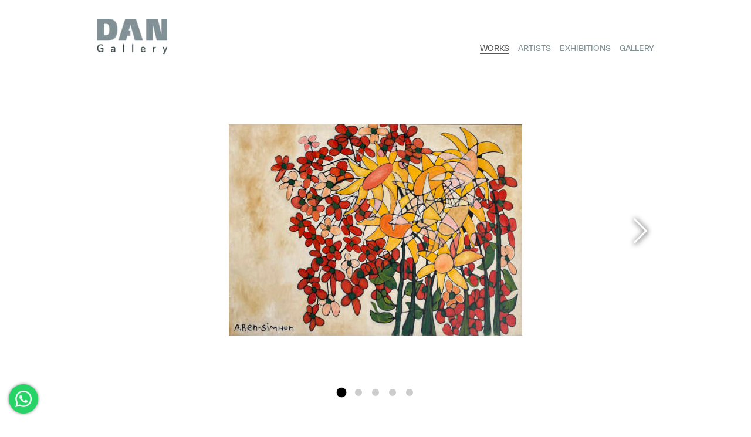

--- FILE ---
content_type: text/html; charset=UTF-8
request_url: https://www.dangallery.co.il/artists/avi-ben-simhon/flowers-2000/
body_size: 36507
content:
<!DOCTYPE html>
<html>
<head>
    <!-- Google Tag Manager -->
    <script>(function(w,d,s,l,i){w[l]=w[l]||[];w[l].push({'gtm.start':
    new Date().getTime(),event:'gtm.js'});var f=d.getElementsByTagName(s)[0],
    j=d.createElement(s),dl=l!='dataLayer'?'&l='+l:'';j.async=true;j.src=
    'https://www.googletagmanager.com/gtm.js?id='+i+dl;f.parentNode.insertBefore(j,f);
    })(window,document,'script','dataLayer','GTM-WCR5826');</script>
    <!-- End Google Tag Manager -->

    <meta name="p:domain_verify" content="2bb8f39aa9d60b7b44dc69b7a49947e5"/>


    <meta charset="UTF-8">

                        <meta property="og:type" content="website">
                    <meta property="og:url" content="https://www.dangallery.co.il/artists/avi-ben-simhon/flowers-2000/">
                    <meta property="og:title" content="Flowers, 2000 by Avi Ben-simhon | Dan Gallery">
                    <meta property="og:description" content="Flowers, Painting (oil on canvas), is a 2000 piece by the artist Avi Ben-simhon.">
                    <meta property="og:image" content="https://res.cloudinary.com/dan-gallery/image/upload/c_fill,w_1200/v1/s3/works/115X160.jpg">
                    <meta property="og:locale" content="he_IL">
                    <meta property="fb:app_id" content="2618800861704935">
            
    <meta name="viewport" content="width=device-width,initial-scale=1">
    
    <title>Flowers, 2000 by Avi Ben-simhon | Dan Gallery</title>
            <meta 
            name="description" 
            content="Flowers, Painting (oil on canvas), is a 2000 piece by the artist Avi Ben-simhon. Contact us for price and similar works.">
    
            <link 
            rel="canonical" 
            href="https://www.dangallery.co.il/artists/avi-ben-simhon/flowers-2000/" />
            

    <script
        defer
        src="https://code.jquery.com/jquery-3.3.1.min.js"
        integrity="sha256-FgpCb/KJQlLNfOu91ta32o/NMZxltwRo8QtmkMRdAu8="
        crossorigin="anonymous"></script>

    <script
        defer
        type="text/javascript"
        src="/js/main.min.js?v=j913e"></script>

        

                        <script
                                                type="text/javascript"
                src="https://unpkg.com/swiper@7.4.1/swiper-bundle.min.js"></script>
            
                        
    <link rel="apple-touch-icon" sizes="120x120" href="https://res.cloudinary.com/dan-gallery/image/upload/f_auto,h_120,w_120/v1/s3/logo-square-padded.png"><link rel="apple-touch-icon" sizes="152x152" href="https://res.cloudinary.com/dan-gallery/image/upload/f_auto,h_152,w_152/v1/s3/logo-square-padded.png"><link rel="apple-touch-icon" sizes="167x167" href="https://res.cloudinary.com/dan-gallery/image/upload/f_auto,h_167,w_167/v1/s3/logo-square-padded.png"><link rel="apple-touch-icon" sizes="180x180" href="https://res.cloudinary.com/dan-gallery/image/upload/f_auto,h_180,w_180/v1/s3/logo-square-padded.png"><link rel="apple-touch-icon" sizes="1024x1024" href="https://res.cloudinary.com/dan-gallery/image/upload/f_auto,h_1024,w_1024/v1/s3/logo-square-padded.png">
    <link 
        rel="stylesheet" 
        type="text/css" 
        href="/css/main.min.css?v=qx54k"
        />


                        <link 
                rel="stylesheet" 
                type="text/css" 
                href="https://unpkg.com/swiper@7/swiper-bundle.min.css"
                />
            


    <link rel="stylesheet" href="https://use.typekit.net/yhg2fbq.css">

    
            <!-- Global site tag (gtag.js) - Google Analytics -->
        <script async src="https://www.googletagmanager.com/gtag/js?id=UA-54287201-1"></script>
        <script>
        window.dataLayer = window.dataLayer || [];
        function gtag(){dataLayer.push(arguments);}
        gtag('js', new Date());

        gtag('config', 'UA-54287201-1');
        </script>





        <script>
        !function(f,b,e,v,n,t,s)
        {if(f.fbq)return;n=f.fbq=function(){n.callMethod?
        n.callMethod.apply(n,arguments):n.queue.push(arguments)};
        if(!f._fbq)f._fbq=n;n.push=n;n.loaded=!0;n.version='2.0';
        n.queue=[];t=b.createElement(e);t.async=!0;
        t.src=v;s=b.getElementsByTagName(e)[0];
        s.parentNode.insertBefore(t,s)}(window, document,'script',
        'https://connect.facebook.net/en_US/fbevents.js');
        fbq('init', '777240618991003');
        fbq('track', 'PageView');
        </script>
        <noscript><img height="1" width="1" style="display:none"
        src="https://www.facebook.com/tr?id=777240618991003&ev=PageView&noscript=1"
        /></noscript>
        <!-- End Facebook Pixel Code -->
    

    <script type="application/ld+json">{"@context":"https:\/\/schema.org","@type":"Product","name":"Flowers, 2000 - Painting by Avi Ben-simhon","description":"Flowers, Painting (oil on canvas), is a 2000 piece by the artist Avi Ben-simhon.","image":["https:\/\/res.cloudinary.com\/dan-gallery\/image\/upload\/c_fill,w_1200\/v1\/s3\/works\/115X160.jpg"],"review":{"@type":"Review","reviewRating":{"@type":"Rating","ratingValue":"5","bestRating":"5"},"author":{"@type":"Person","name":"Moshe Abir"}},"sku":"DG-BKxkew4a","mpn":"DG-BKxkew4a","brand":{"name":"Avi Ben-simhon","@type":"Brand"},"offers":null,"height":"115cm","width":"160cm","category":"Art Painting","productionDate":"2000","material":"oil on canvas"}</script>
</head>





<body>
<!-- Google Tag Manager (noscript) -->
<noscript><iframe src="https://www.googletagmanager.com/ns.html?id=GTM-WCR5826"
height="0" width="0" style="display:none;visibility:hidden"></iframe></noscript>
<!-- End Google Tag Manager (noscript) -->








    
<header id="pageHeader" class="boxed-container"><div>

    <div class="ph-home-link-container">
        <a 
            class="ph-home-link"
            title="Dan Gallery"
            href="/"><img
                class="header-logo"
                src="https://res.cloudinary.com/dan-gallery/image/upload/w_120/v1/s3/dan-gallery-logo.jpg"
                /></a>
    </div>
    
    <button 
        id="phBurgetBttn"></button>
    <nav>
       
        <a 
            class="on"
            href="/works/">Works</a> 
        <a 
            class=""
            href="/artists/">Artists</a>
        
        
        <a 
            class=" "
            title=""
            href="/exhibitions/">Exhibitions</a> 
        <a 
            class=""
            href="/gallery/">Gallery</a> 
        
        
    </nav>

    
</div></header><article class="boxed-container" id="workPage" data-whid="BKxkew4a">
































                    <script>const sjs_images = [{"id":"JrfSk3Ca","alt":null,"src":"https:\/\/res.cloudinary.com\/dan-gallery\/image\/upload\/c_fill,f_auto,w_1200\/v1\/s3\/works\/115X160.jpg"},{"id":"r3hBZavN","alt":null,"src":"https:\/\/res.cloudinary.com\/dan-gallery\/image\/upload\/c_fill,f_auto,w_1200\/v1\/s3\/works\/60fc6049d7852.png"},{"id":"QFNbACvN","alt":null,"src":"https:\/\/res.cloudinary.com\/dan-gallery\/image\/upload\/c_fill,f_auto,w_1200\/v1\/s3\/works\/60fc605909fdb.png"},{"id":"5pxMijvN","alt":null,"src":"https:\/\/res.cloudinary.com\/dan-gallery\/image\/upload\/c_fill,f_auto,w_1200\/v1\/s3\/works\/60fc60640fc92.png"},{"id":"SBasbgvN","alt":null,"src":"https:\/\/res.cloudinary.com\/dan-gallery\/image\/upload\/c_fill,f_auto,w_1200\/v1\/s3\/works\/60fc606fe6796.png"}];</script>




    <section class="work-body images-count-5">
        <figure>

            <div 
    class="swiper" 
    id="inlineGallery">
    
    
    
    <div class="swiper-wrapper">
      
                    <div class="swiper-slide">
                <img
                    class="overlay-open-action"
                    data-index="0"
                    src="https://res.cloudinary.com/dan-gallery/image/upload/c_limit,f_auto,h_500,w_500/v1/s3/works/115X160.jpg"
                    alt=""
                    />
            </div>
                    <div class="swiper-slide">
                <img
                    class="overlay-open-action"
                    data-index="1"
                    src="https://res.cloudinary.com/dan-gallery/image/upload/c_limit,f_auto,h_500,w_500/v1/s3/works/60fc6049d7852.png"
                    alt=""
                    />
            </div>
                    <div class="swiper-slide">
                <img
                    class="overlay-open-action"
                    data-index="2"
                    src="https://res.cloudinary.com/dan-gallery/image/upload/c_limit,f_auto,h_500,w_500/v1/s3/works/60fc605909fdb.png"
                    alt=""
                    />
            </div>
                    <div class="swiper-slide">
                <img
                    class="overlay-open-action"
                    data-index="3"
                    src="https://res.cloudinary.com/dan-gallery/image/upload/c_limit,f_auto,h_500,w_500/v1/s3/works/60fc60640fc92.png"
                    alt=""
                    />
            </div>
                    <div class="swiper-slide">
                <img
                    class="overlay-open-action"
                    data-index="4"
                    src="https://res.cloudinary.com/dan-gallery/image/upload/c_limit,f_auto,h_500,w_500/v1/s3/works/60fc606fe6796.png"
                    alt=""
                    />
            </div>
            </div>

    <div class="swiper-pagination"></div>
    <div class="swiper-button swiper-button-prev"></div>
    <div class="swiper-button swiper-button-next"></div>
</div>            <script>
            const inlineSwiper = new Swiper('#inlineGallery', {
                pagination: {
                    el: '.swiper-pagination',
                    clickable: true,
                },
                navigation: {
                    nextEl: '.swiper-button-next',
                    prevEl: '.swiper-button-prev',
                },
            });
            </script>
        </figure>
        











        <aside>
            <header>
                

                <h1>Flowers, 2000                    <div>
                        by <a
                        href="/artists/avi-ben-simhon/"
                        class="artist-link">Avi Ben-Simhon</a>
                    </div>
                </h1>
                <p>Painting                    <br />oil on canvas                    <br />45.3 x 63 inches (115 x 160 cm)


                </p>

                                    <div class="work-sold">SOLD</div>
                            </header>


            <div class="wb-contact-form-container">

                <div class="contact-form">
    <div class="cf-headline">Contact for <u class="red">price and details</u> about this work:</div>
    <label class="cf-remove-on-success">
        <input
            required
            id="cfName"
            name="name"
            value=""
            placeholder="Your Name"
            type="text"
            class="cf-input collect-input"
            />
    </label>
    <label class="cf-remove-on-success">
        <input
            id="cfEmail"
            name="email"
            required
            value=""
            placeholder="Your Email Address"
            type="text"
            class="cf-input collect-input"
            />
    </label>
    <label class="cf-remove-on-success">
        <input
            id="cfPhone"
            name="phone"
            value=""
            placeholder="Your Phone number"
            type="text"
            class="cf-input collect-input"
            />
    </label>
    <label class="cf-remove-on-success">
        <textarea
            id="cfMessage"
            name="message"
            placeholder="Your Message"
            class="cf-input collect-input">Hi, I&rsquo;m interested in similar works by Avi Ben-Simhon. Could you please let me know if you have anything available?</textarea>
    </label>
    
    
    <label class="cf-remove-on-success">
        I prefer: 
        <label class="plain"><input
            class="collect-input"
            type="radio"
            name="reply_lang"
            value="en"
            checked            /> English</label>
        &nbsp;
        &nbsp;
        <label class="plain"><input
            class="collect-input"
            name="reply_lang"
            type="radio"
            value="he"
                        /> עברית</label>

    </label>

    
    
    

            <input
            class="collect-input"
            type="hidden" 
            name="extra[שם תמונה]" 
            value="Flowers" />
            <input
            class="collect-input"
            type="hidden" 
            name="extra[שנה]" 
            value="2000" />
            <input
            class="collect-input"
            type="hidden" 
            name="extra[תמונה]" 
            value="&lt;img src=&quot;https://res.cloudinary.com/dan-gallery/image/upload/c_limit,h_500,w_500/v1/s3/works/115X160.jpg&quot; /&gt;" />
    

    <div class="cf-remove-on-success">
        <button
            class="cf-submit-action btn dark stretch">SEND</button>
    </div>

            <div class="cf-phone">Or call: <a href="tel:+97235243968">+97235243968</a></div>
    </div>                


                
                            </div>
            
        </aside>
    </section>

    <div class="body">
        
        
                
                    <h2>More by Avi Ben-Simhon</h2>
            








    

<ul 
    class="works-list" 
    id="wl_696dd008bc56a">
    
                    <li data-wid="601">
    <figure class="work-single-li sell-status0">
        <div class="wsli-img-container">
        <a href="/artists/avi-ben-simhon/1990-3df/"><img
                src="https://res.cloudinary.com/dan-gallery/image/upload/c_fill,h_250,w_250/v1/s3/works/606afa1666833_123x43%202.jpg"
                loading="lazy"
                alt="Untitled, 1990 by Avi Ben-Simhon"
                />
                
                                    <a 
                        href="/artists/avi-ben-simhon/1990-3df/"
                        class="wsl-click-overlay"><span>More details</span></a>
                                
                </a>        </div>




        <figcaption>
            <a href="/artists/avi-ben-simhon/1990-3df/">                
                
                <div class="work-title">
                    Untitled, 1990                </div>

                
                
                                                                </a>
            


                    </figcaption>
    </figure>
</li>                    <li data-wid="597">
    <figure class="work-single-li sell-status1">
        <div class="wsli-img-container">
        <a href="/artists/avi-ben-simhon/1990/"><img
                src="https://res.cloudinary.com/dan-gallery/image/upload/c_fill,h_250,w_250/v1/s3/works/606af9db31063_110x95.jpg"
                loading="lazy"
                alt="Untitled, 1990 by Avi Ben-Simhon"
                />
                
                                    <a 
                        href="/artists/avi-ben-simhon/1990/"
                        class="wsl-click-overlay"><span>More details</span></a>
                                
                </a>        </div>




        <figcaption>
            <a href="/artists/avi-ben-simhon/1990/">                
                
                <div class="work-title">
                    Untitled, 1990                </div>

                
                
                                    <div class="work-sold">SOLD</div>
                            </a>
            


                    </figcaption>
    </figure>
</li>                    <li data-wid="599">
    <figure class="work-single-li sell-status1">
        <div class="wsli-img-container">
        <a href="/artists/avi-ben-simhon/1990-ce9/"><img
                src="https://res.cloudinary.com/dan-gallery/image/upload/c_fill,h_250,w_250/v1/s3/works/606af9f479394_100x35%20CM.jpg"
                loading="lazy"
                alt="Untitled, 1990 by Avi Ben-Simhon"
                />
                
                                    <a 
                        href="/artists/avi-ben-simhon/1990-ce9/"
                        class="wsl-click-overlay"><span>More details</span></a>
                                
                </a>        </div>




        <figcaption>
            <a href="/artists/avi-ben-simhon/1990-ce9/">                
                
                <div class="work-title">
                    Untitled, 1990                </div>

                
                
                                    <div class="work-sold">SOLD</div>
                            </a>
            


                    </figcaption>
    </figure>
</li>                    <li data-wid="603">
    <figure class="work-single-li sell-status1">
        <div class="wsli-img-container">
        <a href="/artists/avi-ben-simhon/1990-8d2/"><img
                src="https://res.cloudinary.com/dan-gallery/image/upload/c_fill,h_250,w_250/v1/s3/works/606afa337308b_123x43.jpg"
                loading="lazy"
                alt="Untitled, 1990 by Avi Ben-Simhon"
                />
                
                                    <a 
                        href="/artists/avi-ben-simhon/1990-8d2/"
                        class="wsl-click-overlay"><span>More details</span></a>
                                
                </a>        </div>




        <figcaption>
            <a href="/artists/avi-ben-simhon/1990-8d2/">                
                
                <div class="work-title">
                    Untitled, 1990                </div>

                
                
                                    <div class="work-sold">SOLD</div>
                            </a>
            


                    </figcaption>
    </figure>
</li>        
                </ul>


        


    </div>
</article>












<div id="overlayGalleryContainer">
    <button class="io-close-action">✕</button>

    <div 
    class="swiper" 
    id="overlayGallery">
    
    
    
    <div class="swiper-wrapper">
      
                    <div class="swiper-slide">
                <img
                    class="overlay-open-action"
                    data-index="0"
                    src="https://res.cloudinary.com/dan-gallery/image/upload/c_limit,f_auto,w_1200/v1/s3/works/115X160.jpg"
                    alt=""
                    />
            </div>
                    <div class="swiper-slide">
                <img
                    class="overlay-open-action"
                    data-index="1"
                    src="https://res.cloudinary.com/dan-gallery/image/upload/c_limit,f_auto,w_1200/v1/s3/works/60fc6049d7852.png"
                    alt=""
                    />
            </div>
                    <div class="swiper-slide">
                <img
                    class="overlay-open-action"
                    data-index="2"
                    src="https://res.cloudinary.com/dan-gallery/image/upload/c_limit,f_auto,w_1200/v1/s3/works/60fc605909fdb.png"
                    alt=""
                    />
            </div>
                    <div class="swiper-slide">
                <img
                    class="overlay-open-action"
                    data-index="3"
                    src="https://res.cloudinary.com/dan-gallery/image/upload/c_limit,f_auto,w_1200/v1/s3/works/60fc60640fc92.png"
                    alt=""
                    />
            </div>
                    <div class="swiper-slide">
                <img
                    class="overlay-open-action"
                    data-index="4"
                    src="https://res.cloudinary.com/dan-gallery/image/upload/c_limit,f_auto,w_1200/v1/s3/works/60fc606fe6796.png"
                    alt=""
                    />
            </div>
            </div>

    <div class="swiper-pagination"></div>
    <div class="swiper-button swiper-button-prev"></div>
    <div class="swiper-button swiper-button-next"></div>
</div></div>








    <script>
        fbq('track', 'ViewContent', {
            content_ids: ['BKxkew4a'],
            content_type: 'product'
        });
    </script>
            <section class="benefits-strip boxed-container">
    <a href="/gallery/service/#shipping" class="bs-single shipping">
        <svg enable-background="new 0 0 24 24" viewBox="0 0 24 24" xmlns="http://www.w3.org/2000/svg"><path d="m6.5 19h-2c-.276 0-.5-.224-.5-.5s.224-.5.5-.5h2c.276 0 .5.224.5.5s-.224.5-.5.5z"/><path d="m22.75 19h-1.25c-.276 0-.5-.224-.5-.5s.224-.5.5-.5h.835l.674-3.592c-.009-1.838-1.579-3.408-3.509-3.408h-3.283l-1.591 7h2.874c.276 0 .5.224.5.5s-.224.5-.5.5h-3.5c-.152 0-.296-.069-.391-.188-.095-.118-.131-.274-.097-.422l1.818-8c.052-.229.254-.39.488-.39h3.682c2.481 0 4.5 2.019 4.5 4.5l-.759 4.092c-.044.237-.25.408-.491.408z"/><path d="m19.5 21c-1.378 0-2.5-1.121-2.5-2.5s1.122-2.5 2.5-2.5 2.5 1.121 2.5 2.5-1.122 2.5-2.5 2.5zm0-4c-.827 0-1.5.673-1.5 1.5s.673 1.5 1.5 1.5 1.5-.673 1.5-1.5-.673-1.5-1.5-1.5z"/><path d="m8.5 21c-1.378 0-2.5-1.121-2.5-2.5s1.122-2.5 2.5-2.5 2.5 1.121 2.5 2.5-1.122 2.5-2.5 2.5zm0-4c-.827 0-1.5.673-1.5 1.5s.673 1.5 1.5 1.5 1.5-.673 1.5-1.5-.673-1.5-1.5-1.5z"/><path d="m6.5 10h-4c-.276 0-.5-.224-.5-.5s.224-.5.5-.5h4c.276 0 .5.224.5.5s-.224.5-.5.5z"/><path d="m6.5 13h-5c-.276 0-.5-.224-.5-.5s.224-.5.5-.5h5c.276 0 .5.224.5.5s-.224.5-.5.5z"/><path d="m6.5 16h-6c-.276 0-.5-.224-.5-.5s.224-.5.5-.5h6c.276 0 .5.224.5.5s-.224.5-.5.5z"/><path d="m14 19h-3.5c-.276 0-.5-.224-.5-.5s.224-.5.5-.5h3.101l2.272-10h-11.373c-.276 0-.5-.224-.5-.5s.224-.5.5-.5h12c.152 0 .296.069.391.188.095.118.131.274.097.422l-2.5 11c-.052.229-.255.39-.488.39z"/></svg>
        FREE Shipping
    </a>
    <a href="/gallery/service/#coa" class="bs-single coa">
        <svg xmlns="http://www.w3.org/2000/svg" viewBox="0 0 434.5 434.5"><path d="M429.5 56.2H5c-2.8 0-5 2.2-5 5v294c0 2.8 2.2 5 5 5h254l2.2 13.8c0.3 1.9 1.6 3.4 3.4 4 0.5 0.2 1 0.2 1.5 0.2 1.3 0 2.6-0.5 3.5-1.5l16.6-16.6h52.2l16.6 16.6c1 1 2.2 1.5 3.5 1.5 0.5 0 1-0.1 1.5-0.2 1.8-0.6 3.1-2.1 3.4-4l2.2-13.8h63.9c2.8 0 5-2.2 5-5V61.2C434.5 58.5 432.2 56.2 429.5 56.2zM393.1 338.6l-5.4-5.4h12.7l17 17h-47l19.9-3.1c1.9-0.3 3.4-1.6 4-3.4C394.9 341.9 394.4 339.9 393.1 338.6zM317.6 325.4c-1.9 1.3-3.9 2.7-5.3 2.7 -1.4 0-3.4-1.3-5.3-2.7 -1.9-1.3-4.1-2.8-6.6-3.6 -2.6-0.8-5.2-0.9-7.6-1 -2.3-0.1-4.6-0.2-5.7-0.9 -1-0.8-1.9-3-2.7-5.1 -0.8-2.2-1.7-4.7-3.3-6.9 -1.6-2.1-3.6-3.8-5.5-5.2 -1.8-1.4-3.7-2.9-4.1-4.2 -0.4-1.1 0.3-3.4 0.9-5.6 0.7-2.3 1.4-4.9 1.4-7.7s-0.7-5.4-1.4-7.7c-0.6-2.2-1.2-4.4-0.9-5.6 0.4-1.3 2.3-2.7 4.1-4.2 1.8-1.4 3.9-3.1 5.5-5.2 1.6-2.2 2.5-4.7 3.3-6.9 0.8-2.2 1.6-4.4 2.7-5.1 1-0.7 3.4-0.8 5.7-0.9 2.4-0.1 5-0.2 7.6-1 2.5-0.8 4.6-2.3 6.6-3.6 1.9-1.3 3.9-2.7 5.3-2.7 1.4 0 3.4 1.3 5.3 2.7 1.9 1.3 4.1 2.8 6.6 3.6 2.6 0.8 5.2 0.9 7.6 1 2.3 0.1 4.6 0.2 5.7 0.9 1 0.8 1.9 3 2.7 5.1 0.8 2.2 1.7 4.7 3.3 6.9 1.6 2.1 3.6 3.8 5.5 5.2 1.8 1.4 3.7 2.9 4.1 4.2 0.4 1.1-0.3 3.4-0.9 5.6 -0.7 2.3-1.4 4.9-1.4 7.7s0.7 5.4 1.4 7.7c0.6 2.2 1.2 4.4 0.9 5.6 -0.4 1.3-2.3 2.7-4.1 4.2 -1.8 1.4-3.9 3.1-5.5 5.2 -1.6 2.2-2.5 4.7-3.3 6.9 -0.8 2.2-1.6 4.4-2.7 5.1 -1 0.7-3.4 0.8-5.7 0.9 -2.4 0.1-5 0.2-7.6 1C321.7 322.6 319.5 324.1 317.6 325.4zM361.7 290.2c-0.5-1.8-1-3.6-1-5 0-1.4 0.5-3.1 1-5 1-3.4 2.1-7.3 0.8-11.4 -1.4-4.2-4.7-6.8-7.5-8.9 -1.5-1.1-2.8-2.2-3.6-3.2 -0.7-1-1.4-2.7-2-4.4 -1.2-3.4-2.7-7.2-6.2-9.8 -3.5-2.5-7.5-2.7-11.1-2.8 -1.9-0.1-3.7-0.1-4.9-0.5 -1.1-0.4-2.6-1.3-4.1-2.3 -2.9-1.9-6.5-4.4-10.9-4.4 -4.5 0-8 2.4-10.9 4.4 -1.5 1-2.9 2-4.1 2.3 -1.2 0.4-3 0.5-4.9 0.5 -3.6 0.1-7.7 0.3-11.1 2.8 -3.5 2.5-4.9 6.4-6.2 9.8 -0.6 1.8-1.3 3.4-2 4.4 -0.7 1-2.1 2.1-3.6 3.2 -2.7 2.1-6.1 4.8-7.5 8.9 -1.3 4-0.2 7.9 0.8 11.4 0.5 1.8 1 3.6 1 5 0 1.4-0.5 3.1-1 5 -1 3.4-2.1 7.3-0.8 11.4 0.5 1.6 1.3 2.9 2.3 4.1l-17.5 17.5H37V93.2h360.5v230h-19.7l-17.5-17.5c0.9-1.2 1.8-2.6 2.3-4.1C363.8 297.5 362.7 293.6 361.7 290.2zM230.2 343.7c0.6 1.8 2.1 3.1 4 3.4l19.9 3.1H17.1l17-17h202.7l-5.4 5.4C230.1 339.9 229.6 341.9 230.2 343.7zM400.4 83.2H34.1l-17-17h400.3L400.4 83.2zM27 90.3v235.8l-17 17V73.3L27 90.3zM407.5 326.1V90.3l17-17v269.8L407.5 326.1zM269.5 362.8l-2.7-17.2c-0.3-2.1-2-3.8-4.2-4.2l-17.2-2.7 26.4-26.4c0.5 0.5 1 0.9 1.3 1.4 0.8 1 1.4 2.7 2 4.4 1.2 3.4 2.7 7.2 6.2 9.8 3.5 2.5 7.5 2.7 11.1 2.8 1.9 0.1 3.7 0.1 4.9 0.5 0.7 0.2 1.5 0.7 2.4 1.2L269.5 362.8zM296.2 350.2l12.7-12.7c1.1 0.3 2.2 0.5 3.4 0.5 1.2 0 2.3-0.2 3.4-0.5l12.7 12.7H296.2zM357.8 345.6l-2.7 17.2 -30.2-30.2c0.9-0.5 1.7-1 2.4-1.2 1.2-0.4 3-0.5 4.9-0.5 3.6-0.1 7.7-0.3 11.1-2.8 3.5-2.5 4.9-6.4 6.2-9.8 0.6-1.8 1.3-3.4 2-4.4 0.3-0.4 0.8-0.9 1.3-1.4l26.4 26.4 -17.2 2.7C359.8 341.8 358.1 343.5 357.8 345.6z"/><path d="M343 285.2c0-17-13.8-30.8-30.8-30.8 -17 0-30.8 13.8-30.8 30.8 0 17 13.8 30.8 30.8 30.8C329.2 316 343 302.2 343 285.2zM312.3 306c-11.4 0-20.8-9.3-20.8-20.8s9.3-20.8 20.8-20.8 20.8 9.3 20.8 20.8S323.7 306 312.3 306z"/><path d="M208.2 130.3c2.8 0 5-2.2 5-5v-17.3c0-2.8-2.2-5-5-5s-5 2.2-5 5v17.3C203.2 128.1 205.5 130.3 208.2 130.3z"/><path d="M226.2 130.3c2.8 0 5-2.2 5-5v-17.3c0-2.8-2.2-5-5-5s-5 2.2-5 5v17.3C221.2 128.1 223.5 130.3 226.2 130.3z"/><path d="M245.6 121.6h32.6c2.8 0 5-2.2 5-5s-2.2-5-5-5h-32.6c-2.8 0-5 2.2-5 5S242.8 121.6 245.6 121.6z"/><path d="M156.3 121.6h32.6c2.8 0 5-2.2 5-5s-2.2-5-5-5h-32.6c-2.8 0-5 2.2-5 5S153.6 121.6 156.3 121.6z"/><path d="M345.9 145.6H88.6c-2.8 0-5 2.2-5 5s2.2 5 5 5h257.3c2.8 0 5-2.2 5-5S348.7 145.6 345.9 145.6z"/><path d="M345.9 166.5H88.6c-2.8 0-5 2.2-5 5s2.2 5 5 5h257.3c2.8 0 5-2.2 5-5S348.7 166.5 345.9 166.5z"/><path d="M345.9 187.4H88.6c-2.8 0-5 2.2-5 5s2.2 5 5 5h257.3c2.8 0 5-2.2 5-5S348.7 187.4 345.9 187.4z"/><path d="M345.9 208.3H88.6c-2.8 0-5 2.2-5 5s2.2 5 5 5h257.3c2.8 0 5-2.2 5-5S348.7 208.3 345.9 208.3z"/><path d="M207.4 265H88.6c-2.8 0-5 2.2-5 5s2.2 5 5 5H207.4c2.8 0 5-2.2 5-5S210.1 265 207.4 265z"/><path d="M162.1 285H88.6c-2.8 0-5 2.2-5 5s2.2 5 5 5h73.5c2.8 0 5-2.2 5-5S164.8 285 162.1 285z"/><path d="M48.7 125c-2.8 0-5 2.2-5 5v40c0 2.8 2.2 5 5 5s5-2.2 5-5v-40C53.7 127.2 51.5 125 48.7 125z"/><path d="M48.7 101.6c-2.8 0-5 2.2-5 5v7.3c0 2.8 2.2 5 5 5s5-2.2 5-5v-7.3C53.7 103.9 51.5 101.6 48.7 101.6z"/><path d="M386.7 313.6c2.8 0 5-2.2 5-5v-52c0-2.8-2.2-5-5-5s-5 2.2-5 5v52C381.7 311.4 383.9 313.6 386.7 313.6z"/><path d="M386.7 247c2.8 0 5-2.2 5-5v-9.3c0-2.8-2.2-5-5-5s-5 2.2-5 5v9.3C381.7 244.7 383.9 247 386.7 247z"/></svg>
        Certificate of Authenticity
    </a>
    
    <a href="/gallery/service/#try" class="bs-single try">
        <svg xmlns="http://www.w3.org/2000/svg" id="Layer_1" data-name="Layer 1" viewBox="0 0 512 512"><path d="M473,331.916V273.648A39.71,39.71,0,0,0,433.328,234H376V170h44.009a6.289,6.289,0,0,0,5.747-8.02L404.831,92.248A5.976,5.976,0,0,0,399.084,88H340.916a5.932,5.932,0,0,0-5.747,4.2L314.244,161.92a6.372,6.372,0,0,0,.934,5.483,6.176,6.176,0,0,0,4.813,2.6H364v64H88.675A39.713,39.713,0,0,0,49,273.648v58.268a39.417,39.417,0,0,0-37,39.556V463.1a5.915,5.915,0,0,0,6,5.9H35v30a6.246,6.246,0,0,0,6.28,6h67.867A5.877,5.877,0,0,0,115,499V469H407v30a5.879,5.879,0,0,0,5.855,6h67.869A6.243,6.243,0,0,0,487,499V469h17a5.913,5.913,0,0,0,6-5.9V371.472A39.417,39.417,0,0,0,473,331.916ZM345.381,100h49.238l17.326,58h-83.89ZM88.675,246H433.328A27.7,27.7,0,0,1,461,273.648v59.3a39.854,39.854,0,0,0-30,38.526V390H91V371.472a39.854,39.854,0,0,0-30-38.526v-59.3A27.7,27.7,0,0,1,88.675,246ZM103,493H47V469h56Zm372,0H419V469h56Zm23-36H24V371.472a27.5,27.5,0,1,1,55,0V395.8a6.448,6.448,0,0,0,6.31,6.2H436.693A6.445,6.445,0,0,0,443,395.8V371.472a27.5,27.5,0,1,1,55,0Z"/><path d="M214,203.238V56.626A5.64,5.64,0,0,0,208.062,51h-53.92L112.272,8.944a5.737,5.737,0,0,0-8.484.047L61.919,51H8a5.693,5.693,0,0,0-6,5.626V203.238A5.8,5.8,0,0,0,8,209H208.062A5.749,5.749,0,0,0,214,203.238ZM174,131.8l-42.23,19.686L80.365,116.443a6.245,6.245,0,0,0-7.131.163L41,140.686V87H174ZM41,155.689l36.062-26.911,50.885,34.542a6.17,6.17,0,0,0,3.427,1.039,5.169,5.169,0,0,0,2.332-.557L174,145.025V173H41ZM178.155,75H37.689L23.243,63H192.5ZM29,84.091V176.2L14,189.928V70.473ZM37.7,185H178.14l13.767,12H23.835ZM186,176.21V84.078l16-13.9V190.226ZM108.03,21.859,137.172,51H78.889Z"/><path d="M128.374,133.2a20.214,20.214,0,1,0-20.214-20.214A20.236,20.236,0,0,0,128.374,133.2Zm0-28.427a8.214,8.214,0,1,1-8.214,8.213A8.223,8.223,0,0,1,128.374,104.768Z"/><path d="M348.787,308.44a22.087,22.087,0,0,0,0,21.662l-8.479,8.479a6,6,0,1,0,8.484,8.485l8.479-8.48a22.09,22.09,0,0,0,21.662,0l8.478,8.479a6,6,0,0,0,8.486-8.485l-8.487-8.488a22.211,22.211,0,0,0,0-21.644l8.487-8.488a6,6,0,0,0-8.486-8.485l-8.478,8.479a22.092,22.092,0,0,0-21.661,0l-8.48-8.479a6,6,0,1,0-8.484,8.485Zm19.316.678a10.156,10.156,0,1,1-7.179,2.974A10.083,10.083,0,0,1,368.1,309.118Z"/><path d="M238.787,308.44a22.087,22.087,0,0,0,0,21.662l-8.479,8.479a6,6,0,1,0,8.484,8.485l8.479-8.48a22.09,22.09,0,0,0,21.662,0l8.478,8.479a6,6,0,0,0,8.486-8.485l-8.487-8.488a22.211,22.211,0,0,0,0-21.644l8.487-8.488a6,6,0,0,0-8.486-8.485l-8.478,8.479a22.092,22.092,0,0,0-21.661,0l-8.48-8.479a6,6,0,1,0-8.484,8.485Zm19.316.678a10.156,10.156,0,1,1-7.179,2.974A10.083,10.083,0,0,1,258.1,309.118Z"/><path d="M128.787,308.44a22.087,22.087,0,0,0,0,21.662l-8.479,8.479a6,6,0,1,0,8.484,8.485l8.479-8.48a22.09,22.09,0,0,0,21.662,0l8.478,8.479a6,6,0,0,0,8.486-8.485l-8.487-8.488a22.211,22.211,0,0,0,0-21.644l8.487-8.488a6,6,0,0,0-8.486-8.485l-8.478,8.479a22.092,22.092,0,0,0-21.661,0l-8.48-8.479a6,6,0,1,0-8.484,8.485Zm19.316.678a10.156,10.156,0,1,1-7.179,2.974A10.083,10.083,0,0,1,148.1,309.118Z"/></svg>
        Try Before you Buy
    </a>
    
    <a href="/gallery/service/#expert" class="bs-single expert">
        <svg id="Layer_1" viewBox="0 0 128 128" xmlns="http://www.w3.org/2000/svg" data-name="Layer 1"><path d="m73.053 74.971c-.044-.024-.088-.046-.133-.066a34.5 34.5 0 0 0 -3.663-1.576 20.067 20.067 0 0 0 3.905-11.213 8.281 8.281 0 0 0 .026-16.2c-.228-13.853-6.213-28.333-22.447-28.333h-22.241a1.751 1.751 0 0 0 -1.743 1.588c-.037.4-.845 9.845 4.626 15.848.043.047.092.086.135.133a22.31 22.31 0 0 0 -3.205 10.759 8.281 8.281 0 0 0 .006 16.2 20.068 20.068 0 0 0 3.905 11.213 34.514 34.514 0 0 0 -3.66 1.575c-.048.021-.094.044-.14.069a34.992 34.992 0 0 0 -19.174 31.138v10.894a1.75 1.75 0 0 0 3.5 0v-10.894a31.47 31.47 0 0 1 16.291-27.489l12.659 10.929a1.75 1.75 0 0 0 2.417-.124l2.657-2.817 2.138 4.275-4.988 25.787a1.75 1.75 0 0 0 1.386 2.051 1.779 1.779 0 0 0 .334.032 1.751 1.751 0 0 0 1.716-1.418l3.383-17.488 3.382 17.488a1.75 1.75 0 0 0 3.437-.665l-4.989-25.787 2.137-4.274 2.656 2.816a1.75 1.75 0 0 0 2.417.124l12.658-10.929a31.471 31.471 0 0 1 16.292 27.489v10.894a1.75 1.75 0 0 0 3.5 0v-10.894a34.993 34.993 0 0 0 -19.18-31.135zm3.179-20.958a4.782 4.782 0 0 1 -3.032 4.441v-8.882a4.782 4.782 0 0 1 3.032 4.441zm-46.032-32.93h20.541c14.9 0 18.158 14.082 18.808 22.054l-.666-.659a21.4 21.4 0 0 0 -15.147-6.228h-10.486c-3.98 0-7.1-1.2-9.268-3.576-3.25-3.554-3.748-8.939-3.782-11.591zm-4.95 32.93a4.782 4.782 0 0 1 3.033-4.441v8.882a4.782 4.782 0 0 1 -3.033-4.441zm6.533-7.267a18.865 18.865 0 0 1 2.465-9.353 16.608 16.608 0 0 0 9 2.357h10.488a17.926 17.926 0 0 1 12.686 5.216l3.278 3.243v13.179a16.728 16.728 0 0 1 -16.71 16.712h-4.5a16.728 16.728 0 0 1 -16.707-16.712zm10.936 39.054-10.212-8.815c.741-.3 1.5-.561 2.267-.8a20.112 20.112 0 0 0 11.994 5.325zm8.023.913-1.412-2.82 1.41-1.5 1.411 1.5zm8.021-.913-4.049-4.29a20.112 20.112 0 0 0 12-5.325c.77.24 1.526.5 2.267.8z"/><path d="m26.055 99.895a1.75 1.75 0 0 0 -1.75 1.75v15.355a1.75 1.75 0 0 0 3.5 0v-15.355a1.75 1.75 0 0 0 -1.75-1.75z"/><path d="m75.427 99.895a1.75 1.75 0 0 0 -1.75 1.75v15.355a1.75 1.75 0 0 0 3.5 0v-15.355a1.75 1.75 0 0 0 -1.75-1.75z"/><path d="m43.889 65.1a6.851 6.851 0 0 0 13.7 0 1.75 1.75 0 0 0 -3.5 0 3.351 3.351 0 0 1 -6.7 0 1.75 1.75 0 0 0 -3.5 0z"/><path d="m42.613 53.813a2.969 2.969 0 1 0 -2.969-2.969 2.972 2.972 0 0 0 2.969 2.969z"/><path d="m58.87 53.813a2.969 2.969 0 1 0 -2.97-2.969 2.972 2.972 0 0 0 2.97 2.969z"/><path d="m117 9.25h-39.018a1.75 1.75 0 0 0 -1.75 1.75v25.741a1.75 1.75 0 0 0 1.75 1.75h4.934v5.2a1.75 1.75 0 0 0 2.984 1.242l6.442-6.442h24.658a1.75 1.75 0 0 0 1.75-1.75v-25.741a1.75 1.75 0 0 0 -1.75-1.75zm-1.75 25.741h-23.629a1.75 1.75 0 0 0 -1.237.513l-3.968 3.966v-2.729a1.75 1.75 0 0 0 -1.75-1.75h-4.934v-22.241h35.518z"/><path d="m89.363 26.219a2.969 2.969 0 1 0 -2.969-2.969 2.972 2.972 0 0 0 2.969 2.969z"/><path d="m105.62 26.219a2.969 2.969 0 1 0 -2.969-2.969 2.972 2.972 0 0 0 2.969 2.969z"/><path d="m97.491 26.219a2.969 2.969 0 1 0 -2.969-2.969 2.972 2.972 0 0 0 2.969 2.969z"/></svg>
        Expert Consultation
    </a>
    

</section>        
            <div class="footer-bc-container boxed-container">
            <div id="Breadcrumbs"><a  class="crumb" href="/">DAN</a><a  class="crumb" href="/artists/">Artists</a><a  class="crumb" href="/artists/avi-ben-simhon/">Avi Ben-Simhon</a><span class="crumb">Flowers, 2000</span></div><!-- #Breadcrumbs -->            <script type="application/ld+json">{"@context":"https:\/\/schema.org","@type":"BreadcrumbList","itemListElement":[{"@type":"ListItem","position":1,"name":"DAN","item":"https:\/\/www.dangallery.co.il\/\/"},{"@type":"ListItem","position":2,"name":"Artists","item":"https:\/\/www.dangallery.co.il\/artists\/"},{"@type":"ListItem","position":3,"name":"Avi Ben-Simhon","item":"https:\/\/www.dangallery.co.il\/artists\/avi-ben-simhon\/"},{"@type":"ListItem","position":4,"name":"Flowers, 2000","item":"https:\/\/www.dangallery.co.il\/artists\/avi-ben-simhon\/flowers-2000\/"}]}</script>        </div>
        <footer id="pageFooter" class="boxed-container">

        <div class="footer-address">
            <p>
                <strong>Dan Gallery</strong><br />
                13 Rambam St. Tel Aviv<br />
                Sun - Thu 10:30-19:00 // Fri 10:30-14:30
            </p>
            <p>
                T: <a href="tel:+97235243968">+97235243968</a><br/>
                E: <a href="mailto:dan@finegallery.co.il">dan@finegallery.co.il</a>
            </p>

            
        </div>

        <div class="left-col">
            <div class="social-links">
                <a 
                    target="_blank"
                    rel="nofollow"
                    title="Dan Gallery on Artsy.net"
                    href="https://www.artsy.net/dan-gallery/"><img
                        class="social-icon"
                        src="/media/images/artsy.png"
                        alt="Artsy" /></a><a 
                    target="_blank"
                    rel="nofollow"
                    title="Dan Gallery on Facebook"
                    href="https://www.facebook.com/Dangallery.tlv"><img
                        class="social-icon"
                        src="/media/images/facebook.svg"
                        alt="Facebook" /></a><a 
                    target="_blank"
                    rel="nofollow"
                    title="Dan Gallery on Instagram"
                    href="https://www.instagram.com/dan_gallery_tlv/"><img
                        class="social-icon"
                        src="/media/images/ig.svg"
                        alt="Instagram" /></a><a 
                    target="_blank"
                    rel="nofollow"
                    title="Dan Gallery on Youtube"
                    href="https://www.youtube.com/channel/UCi_wxzIyyDdn5x5ZljR6Dfg?disable_polymer=true"><img
                        class="social-icon"
                        src="/media/images/youtube.svg"
                        alt="Youtube" /></a><a 
                    target="_blank"
                    rel="nofollow"
                    title="Dan Gallery on Pinterest"
                    href="http://www.pinterest.com/dan4405/dan-gallery/"><img
                        class="social-icon"
                        src="/media/images/pinterest.svg"
                        alt="Pinterest" /></a>
            </div><!-- .social-links -->
            <p><a
                    href="/terms/privacy/">Privacy Policy</a>
                <br /><a
                    href="/terms/shipping/">Shipping Policy</a></p>
        </div>
        

    </footer>





<a
    title="Send us a message on Whatsapp"
    rel="nofollow"
    class="whatsapp-fab"
    target="_blank"
    href="https://wa.me/972554354545"></a>

</body>
</html>

--- FILE ---
content_type: text/css
request_url: https://www.dangallery.co.il/css/main.min.css?v=qx54k
body_size: 25966
content:
:root{--darker-text-color:#3b3b3b}@keyframes button-loading-spinner{from{transform:rotate(0turn)}to{transform:rotate(1turn)}}.eapp-whatsapp-chat-root-layout-component a[role=button]+div{display:none!important}*{box-sizing:border-box}.flex{display:flex}.rtl{direction:rtl}.nowrap{white-space:nowrap}.center{text-align:center}.b{font-weight:500}.exb{font-weight:700}.u{text-decoration:underline}u.red{display:inline-block;white-space:nowrap;position:relative;text-decoration:none}u.red::after{content:'';display:block;position:absolute;background-image:url(https://res.cloudinary.com/happyfit/image/upload/w_300/s3/imagesets/redundeline-5ec274afa91df.png);background-size:cover;background-position:center;width:100%;height:5px;bottom:-3px;right:50%;transform:translateX(50%)}body{margin:0;font-size:17px;color:#677173;font-family:degular,Arial}body.noscroll{position:fixed}.boxed-container{max-width:950px;margin:auto}ul{list-style:none;padding:0;margin:0}ul.regular{list-style:unset;padding:unset;margin:1em 2em}ul.regular>li{margin-bottom:1em}a{color:var(--darker-text-color);text-decoration:none}a:hover{text-decoration:underline}h1,h2,h3,h4,h5,h6{color:var(--darker-text-color);font-weight:400}h1{text-transform:uppercase;font-size:20px;margin:23px 0 18px 0}h2{text-transform:uppercase;font-size:19px}h1,h2.h1{padding-bottom:3px;border-bottom:2px solid #dedede}p{line-height:1.3}figure{margin:0;padding:0}input::-webkit-input-placeholder,select::-webkit-input-placeholder{color:#757575}#imageOverlay{z-index:999;position:fixed;top:0;left:0;right:0;bottom:0;background:#000;display:flex;align-items:center;justify-content:center}#imageOverlay img{max-width:90vw;max-height:90vh}#imageOverlay .io-close-action{z-index:9999;position:absolute;top:0;left:0;color:#fff;text-shadow:1px 1px 1px #000,-1px 1px 1px #000,0 -1px 1px #000;background:0 0;border:0;font-size:40px;padding:10px;cursor:pointer}#Breadcrumbs>.crumb{display:inline-block;font-size:14px;color:#8c8c8c}#Breadcrumbs>a.crumb:hover:not(:first-child)::before{color:#8c8c8c}#Breadcrumbs>.crumb:not(:first-child)::before{display:inline-block;font-size:12px;margin:0 3px;position:relative;top:-1px;content:"/"}#Breadcrumbs>.crumb:last-child{color:#616161}.videoWrapper{position:relative;padding-bottom:56.25%;padding-top:25px;height:0}.videoWrapper iframe{position:absolute;top:0;left:0;width:100%;height:100%}.btn{position:relative;font-size:1em;letter-spacing:1.1px;line-height:1;font-weight:700;text-decoration:none;display:inline-flex;align-items:center;justify-content:center;padding:.7em 1.175em;background:#4caf50;border:0;color:#fff;cursor:pointer;transition:background-color .1s linear}.btn.stretch{width:100%;text-align:center}.btn.dark{background:#000}.btn.blue{background:#1c85e8}.btn.red{background:red}.btn.red:hover{background:#b80000}.btn.progress,.btn.progress:hover{background:gray;color:#000;cursor:progress}.btn:hover{text-decoration:none;background-color:#46a049}.btn.blue:hover{background:#03476b}.btn.button--loading::after{content:"";position:absolute;width:16px;height:16px;top:0;left:0;right:0;bottom:0;margin:auto;border:4px solid transparent;border-top-color:#fff;border-radius:50%;animation:button-loading-spinner 1s ease infinite}@media all and (max-width:1140px){#pageFooter.boxed-container,.boxed-container,.footer-bc-container.boxed-container{padding-right:.8em;padding-left:.8em}}@media all and (max-width:520px){h1{font-size:22px}}
.toast-title{font-weight:700}.toast-message{-ms-word-wrap:break-word;word-wrap:break-word}.toast-message a,.toast-message label{color:#fff}.toast-message a:hover{color:#ccc;text-decoration:none}.toast-close-button{position:relative;right:-.3em;top:-.3em;float:right;font-size:20px;font-weight:700;color:#fff;-webkit-text-shadow:0 1px 0 #fff;text-shadow:0 1px 0 #fff;opacity:.8;-ms-filter:progid:DXImageTransform.Microsoft.Alpha(Opacity=80);filter:alpha(opacity=80);line-height:1}.toast-close-button:focus,.toast-close-button:hover{color:#000;text-decoration:none;cursor:pointer;opacity:.4;-ms-filter:progid:DXImageTransform.Microsoft.Alpha(Opacity=40);filter:alpha(opacity=40)}.rtl .toast-close-button{left:-.3em;float:left;right:.3em}button.toast-close-button{padding:0;cursor:pointer;background:0 0;border:0;-webkit-appearance:none}.toast-top-center{top:0;right:0;width:100%}.toast-bottom-center{bottom:0;right:0;width:100%}.toast-top-full-width{top:0;right:0;width:100%}.toast-bottom-full-width{bottom:0;right:0;width:100%}.toast-top-left{top:12px;left:12px}.toast-top-right{top:12px;right:12px}.toast-bottom-right{right:12px;bottom:12px}.toast-bottom-left{bottom:12px;left:12px}#toast-container{position:fixed;z-index:999999;pointer-events:none}#toast-container *{-moz-box-sizing:border-box;-webkit-box-sizing:border-box;box-sizing:border-box}#toast-container>div{position:relative;pointer-events:auto;overflow:hidden;margin:0 0 6px;padding:15px 15px 15px 50px;width:300px;-moz-border-radius:3px 3px 3px 3px;-webkit-border-radius:3px 3px 3px 3px;border-radius:3px 3px 3px 3px;background-position:15px center;background-repeat:no-repeat;-moz-box-shadow:0 0 12px #999;-webkit-box-shadow:0 0 12px #999;box-shadow:0 0 12px #999;color:#fff;opacity:.8;-ms-filter:progid:DXImageTransform.Microsoft.Alpha(Opacity=80);filter:alpha(opacity=80)}#toast-container>div.rtl{direction:rtl;padding:15px 50px 15px 15px;background-position:right 15px center}#toast-container>div:hover{-moz-box-shadow:0 0 12px #000;-webkit-box-shadow:0 0 12px #000;box-shadow:0 0 12px #000;opacity:1;-ms-filter:progid:DXImageTransform.Microsoft.Alpha(Opacity=100);filter:alpha(opacity=100);cursor:pointer}#toast-container>.toast-info{background-image:url([data-uri])!important}#toast-container>.toast-error{background-image:url([data-uri])!important}#toast-container>.toast-success{background-image:url([data-uri])!important}#toast-container>.toast-warning{background-image:url([data-uri])!important}#toast-container.toast-bottom-center>div,#toast-container.toast-top-center>div{width:300px;margin-left:auto;margin-right:auto}#toast-container.toast-bottom-full-width>div,#toast-container.toast-top-full-width>div{width:96%;margin-left:auto;margin-right:auto}.toast{background-color:#030303}.toast-success{background-color:#51a351}.toast-error{background-color:#bd362f}.toast-info{background-color:#2f96b4}.toast-warning{background-color:#f89406}.toast-progress{position:absolute;left:0;bottom:0;height:4px;background-color:#000;opacity:.4;-ms-filter:progid:DXImageTransform.Microsoft.Alpha(Opacity=40);filter:alpha(opacity=40)}@media all and (max-width:240px){#toast-container>div{padding:8px 8px 8px 50px;width:11em}#toast-container>div.rtl{padding:8px 50px 8px 8px}#toast-container .toast-close-button{right:-.2em;top:-.2em}#toast-container .rtl .toast-close-button{left:-.2em;right:.2em}}@media all and (min-width:241px) and (max-width:480px){#toast-container>div{padding:8px 8px 8px 50px;width:18em}#toast-container>div.rtl{padding:8px 50px 8px 8px}#toast-container .toast-close-button{right:-.2em;top:-.2em}#toast-container .rtl .toast-close-button{left:-.2em;right:.2em}}@media all and (min-width:481px) and (max-width:768px){#toast-container>div{padding:15px 15px 15px 50px;width:25em}#toast-container>div.rtl{padding:15px 50px 15px 15px}}
.contact-form.success{background:#11a011;border-radius:4px;color:#fff;padding:10px!important}.contact-form .cf-headline{margin-bottom:1em;font-weight:700;color:#000}.success.contact-form .cf-headline{color:#fff}.contact-form label{display:block;margin-bottom:1em}.contact-form label.plain{display:inline}.contact-form .cf-input{resize:none;width:100%;padding:6px;border-radius:4px;border:1px solid #6e6e6e;font-size:16px;font-family:Arial,Helvetica,sans-serif}.contact-form .cf-input.err{border-color:red}.contact-form .cf-phone{text-align:center;margin-top:1em}
#pageHeader{padding:32px 0 16px 0;background:#fff}#pageHeader>div{display:flex;align-items:flex-end}#pageHeader .ph-home-link-container{display:flex;align-items:center;margin-right:2em;flex:1}.ph-home-link{display:inline-block}.header-logo{width:120px;display:block}#pageHeader nav{display:flex}#pageHeader nav a{text-transform:uppercase;text-decoration:none;margin-left:15px;font-size:16px;color:#809195;transition:color .1s linear}#pageHeader nav a:hover{color:#575757}#pageHeader nav a.on{color:#575757;border-bottom:1px solid #575757}#pageHeader nav a.flash-sale-nav-link{color:red}#pageHeader nav a.red-bubble::after{content:'';position:relative;top:-7px;left:1px;display:inline-block;width:10px;height:10px;border-radius:50%;background:red}#phBurgetBttn{display:none}@media all and (max-width:1140px){.header-logo{width:80px}#pageHeader{padding:15px 1em}}@media all and (max-width:700px){.burger-menu-open #pageHeader{position:fixed;top:0;right:0;left:0;width:100%;z-index:100}#pageHeader nav{display:none}.burger-menu-open #pageHeader nav{display:block;position:fixed;z-index:100;background:#fff;top:70px;right:0;left:0;bottom:0}.burger-menu-open #pageHeader nav a{display:block;padding:10px 20px}#pageHeader nav a.on{border-bottom:0}#pageHeader .social-links{display:flex;justify-content:space-around;max-width:300px;margin-top:2em}.burger-menu-open #pageHeader nav .social-links a{padding:10px;margin:0}#pageHeader>div{align-items:center}#pageHeader .ph-home-link{margin:0;flex:1}#phBurgetBttn{display:inline-block;background-color:transparent;background-image:url(http://res.cloudinary.com/dan-gallery/image/upload/h_32,w_32/v1/s3/works/menu-burger-icon.png);background-size:cover;border:0;width:32px;height:32px;margin:2px}.burger-menu-open #phBurgetBttn{background-image:url(http://res.cloudinary.com/dan-gallery/image/upload/h_32,w_32/v1/s3/works/menu-burger-icon-close.png)}}
.footer-bc-container{padding:5px 0;border-top:1px solid #bbb;margin-top:3em}#pageFooter{text-transform:uppercase;font-size:13px;border-top:1px solid #bbb;padding:1em 0 2em 0;margin-top:3em;display:flex}.footer-bc-container+#pageFooter{margin-top:0;padding-top:0}#pageFooter .left-col{text-align:right}#pageFooter .footer-address{flex:1}#pageFooter p{line-height:1.3}#pageFooter .social-links{padding-top:1em}#pageFooter .social-links a{margin:0 0 0 10px}#pageFooter img.social-icon{width:15px;display:inline-block;margin-right:8px}.benefits-strip{margin-top:1em;border:1px solid #677173;padding:10px 20px;display:flex;font-size:18px;justify-content:space-between}.benefits-strip .bs-single{display:flex;align-items:center}.benefits-strip svg{fill:#0275ff;height:30px;margin-right:10px}.whatsapp-fab{display:block;position:fixed;bottom:15px;left:15px;height:50px;width:50px;line-height:50px;border-radius:50%;z-index:156;background:#25d366;text-decoration:none;text-align:center;color:#fff;box-shadow:0 0 5px 0 rgba(0,0,0,.5)}.whatsapp-fab::before{content:'';display:block;width:100%;height:100%;background:url(/media/images/whatsapp.png);background-position:center center;background-repeat:no-repeat;background-size:60%}@media all and (max-width:970px){.benefits-strip{border-right:0;border-left:0}}@media all and (max-width:870px){.benefits-strip{font-size:17px;flex-wrap:wrap}.benefits-strip svg{height:25px;margin-right:6px}}@media all and (max-width:768px){.benefits-strip .bs-single{flex-basis:50%;width:50%;padding:1em}}@media all and (max-width:520px){#pageFooter{flex-direction:column}#pageFooter .left-col{text-align:center}#pageFooter .social-links a{margin:0 10px}.benefits-strip .bs-single{width:100%;flex-basis:100%}}
.hp-stage{background-color:#809195;background-size:cover;background-image:linear-gradient(0deg,rgba(0,0,0,.5) 0,rgba(0,212,255,0) 25%,rgba(0,212,255,0) 75%,rgba(0,0,0,.5) 100%),url(https://res.cloudinary.com/dan-gallery/image/upload/w_1500/v1/s3/works/dan-gallery-10-nahalat-binyamin.jpg);background-position:center center;background-repeat:no-repeat;min-height:200px;height:calc(100vh - 108px);position:relative}.hp-stage>.boxed-container{display:flex;height:100%;position:relative}.hp-stage .hpa-container{flex:1}.hp-stage .buttons{width:120px;height:100%;display:flex;flex-direction:column;justify-content:center}.hps-bspacer{flex:1;background:rgba(255,255,255,.5)}.hp-stage .buttons a{text-align:center;margin:10px 0;text-transform:uppercase;text-decoration:none;font-weight:700;color:#fff;background:rgba(0,0,0,.35);display:inline-block;padding:10px 0;border:3px solid #fff;transition:all .25s ease}.hp-stage .buttons a.hps-bw{margin-bottom:0}.hp-stage .buttons a:hover{background:#fff;color:#000}.hp-address{position:absolute;bottom:0;right:0;padding:20px;color:#fff;text-shadow:1px 1px 3px #000}.hp-address h1{color:#fff;border:0;font-size:26px;margin:0 0 5px 0}.hp-address p{margin:5px 0;font-size:17px}.hp-address a{color:#fff}@media all and (max-width:1140px){.hp-stage .buttons{width:80px}.hp-stage .buttons a{font-size:15px}.hp-stage{height:calc(100vh - 70px)}}@media all and (max-width:560px){.hp-stage{padding-top:20vh}.hp-stage>.boxed-container{flex-direction:column;padding:0}.hp-stage .buttons{flex-direction:row;width:100%}.hp-stage .buttons a{margin:0 10px;width:90px}.hp-stage .buttons a.hps-bw{margin-right:0}.hp-address{left:0;text-align:center;bottom:7vh;padding:40px 10px}}@media all and (max-width:450px){.hp-address p{font-size:17px}}@media all and (max-width:360px){.hp-address p{font-size:15px}}
.exhibitions-list.current{margin-bottom:2em}.exhibitions-list li{margin-bottom:1em}.exhibitions-list li a{display:flex;align-items:center}.exhibitions-list li a:hover{text-decoration:none}.exhibitions-list figure{margin:0 1em 0 0;padding:0}.exhibitions-list figure img{width:80px}.exhibitions-list.current figure img{width:200px}.exhibitions-list .ex-li-body .ex-li-name{font-weight:500;margin-bottom:.3em}.exhibitions-list.current .ex-li-body .ex-li-name{font-size:150%}.exhibitions-list a:hover .ex-li-name{text-decoration:underline}.exhibitions-list .ex-li-meta{color:silver;font-style:italic}.exhibitions-list.current .ex-li-meta{color:red;display:none}.exhibitions-list .ex-li-current{color:red}.ex-body{width:100%;max-width:700px;margin:auto}.ex-figure{margin-bottom:2em;text-align:center}article.current .ex-dates{display:none}.ex-figure img{max-width:100%;display:block;margin:auto}.two-cols .ex-figure img{width:auto}@media all and (max-width:768px){#exhibition .flex{flex-direction:column}#exhibition .ex-body{margin-right:0}}
ul.artists-list{display:flex;justify-content:space-between;flex-wrap:wrap;width:90%;margin:auto}ul.artists-list li{display:inline-block;margin:0 0 1em 0}ul.artists-list li img{display:block;width:220px;height:158px}.artist-li-name{margin-bottom:7px;display:block;text-transform:uppercase;line-height:17px;font-size:16px;height:34px;display:flex;align-items:flex-end;justify-content:center}section.artists-more{margin-top:3em}#singleArtist .contact-form-middle-artist{display:none}#singleArtist .cols{display:flex}#singleArtist .cols .left-col{flex:1}#singleArtist .cols aside{width:235px;margin-left:90px}#singleArtist .cols .contact-form{padding:1em 0;position:sticky;top:0}#singleArtist #cfMessage{height:100px}#singleArtist .bio-full{display:none}#singleArtist .bio-preview{margin-bottom:1em}#singleArtist .bio-preview .bp-text{height:max(200px,20vh);overflow:hidden;text-align:justify;position:relative}#singleArtist .bio-preview .bp-fader{background-image:linear-gradient(0,rgba(255,255,255,.9),rgba(255,255,255,0));position:absolute;bottom:0;right:0;left:0;height:3em}#singleArtist .artist-bio-show-more-action{color:#000;margin:1em 0 2em 0;display:block;font-style:italic}#singleArtist .artist-works{margin-top:3em}@media all and (max-width:840px){.artists-list{display:flex;flex-wrap:wrap}ul.artists-list>li{width:50%;margin:1em 0;text-align:center}ul.artists-list>li img{margin:0 auto;max-width:100%;height:auto}}@media all and (max-width:680px){#singleArtist .contact-form-middle-artist{display:block}#singleArtist .contact-form-middle-artist .contact-form{display:none}#singleArtist .cols{flex-direction:column}#singleArtist .cols aside{width:100%;margin:2em 0}#singleArtist .cols .contact-form{margin:auto;max-width:300px;position:static;padding:0}}@media all and (max-width:500px){ul.artists-list>li{font-size:15px}ul.artists-list>li:nth-child(2n-1){padding-right:.7em}ul.artists-list>li:nth-child(2n){padding-left:.7em}}
#aboutGallery .flex .about-body{margin-right:10%}#aboutGallery .flex aside{text-transform:uppercase;flex-basis:350px;flex-shrink:0}#aboutGallery .contact-form{margin-top:2em}#galleryService section{margin:1em 0 3em}#galleryService section h2,#galleryService section p{margin:0}#galleryService section svg{fill:#677173;width:50px}@media all and (max-width:980px){#aboutGallery .flex{flex-direction:column}#aboutGallery .flex .about-body{margin:0}}
.work-old-price{text-decoration:line-through}.work-price-sale{color:red}.works-list{margin:0;padding:0;display:flex;flex-wrap:wrap;justify-content:space-between;position:relative}#works img.sale-cover-image{max-width:100%;display:block}.works-list::before{content:'';text-align:center;color:#545656;font-size:30px;padding-top:10vh;position:absolute;left:0;right:0;bottom:0;top:0;background:#ffffffbf;opacity:0;transition:opacity .2s linear;z-index:-100}.works-list.loading::before{content:'Loading...';opacity:1;z-index:1}.works-list li{margin:15px 0;width:200px;display:block;transition:all .1s linear}.works-list li.not-found{width:100%;text-align:center}.works-list li a{text-decoration:none;display:block}.works-list li:hover{font-weight:700}.works-list figure{display:block;padding:0;margin:0}.wsli-img-container{position:relative;width:200px;height:200px;overflow:hidden}.sell-status1 .wsli-img-container::before{content:'';position:absolute;bottom:10px;left:10px;display:block;background-color:red;width:25px;height:25px;border-radius:50%}.work-single-li img{width:200px;height:200px;box-shadow:0 3px 6px rgba(0,0,0,.16),0 3px 6px rgba(0,0,0,.23);display:block;transition:all .3s ease-out}.work-single-li:hover img{width:110%;height:110%;transform:translate(-5%,-5%)}.work-single-li .wsl-click-overlay{opacity:0;transition:all .2s cubic-bezier(.215,.61,.355,1)}.work-single-li:hover .wsl-click-overlay{opacity:1;display:flex;align-items:center;justify-content:center;position:absolute;top:0;left:0;width:100%;bottom:0;color:#fff;background:rgba(0,0,0,.45)}.work-single-li:hover .wsl-click-overlay span{display:inline-block;border:1px solid #fff;padding:.65em 1.35em;border-radius:.75em}.work-single-li figcaption{padding:15px 0 10px 0;display:block}.work-single-li .work-title{margin-top:.4em;font-style:italic}.work-single-li .work-dimensions{margin-top:.2em}.work-single-li .work-sold{font-style:italic;margin-top:.4em;color:red}.work-single-li .work-price{font-style:italic;margin-top:.2em;font-size:1.1em}.work-single-li .artist-name{text-transform:uppercase;font-weight:700}.work-single-li .work-btn-link{margin-top:.2em}#workPage{margin-top:2em}#workPage h1{border:0;margin:0 0 .5em 0;color:#000;font-weight:700}#workPage h1 div{margin-top:10px;font-size:16px;color:#809195}#workPage h2{margin-top:2em}#workPage section.work-body{margin:2em 0}#workPage section.work-body .work-sold{color:red;font-style:italic}#workPage section.work-body .work-price{color:#000;font-size:1.3em}#workPage section.work-body .buy-btn{font-size:1.2em;margin-top:.25em;line-height:unset}#workPage section.work-body .work-price .curr-sign{display:inline-block;margin-right:2px;font-size:90%}#workPage img.work-image-single{max-width:100%;margin:auto;display:block}#workPage section.work-body figure img{max-width:100%;height:auto;cursor:zoom-in}#workPage section.work-body aside{margin:1em 0 0 0;display:flex;align-items:flex-start;border-bottom:1px solid #e5e5e5;padding:2em 0}#workPage section.work-body.images-count-1 aside{padding-top:1em}#workPage section.work-body aside .wb-contact-form-container{flex:1}#workPage section.work-body aside header{flex:2;border-bottom:0;margin-bottom:1em}#workPage section.work-body aside .contact-form textarea{height:70px}#workPage .swiper-wrapper{display:flex;align-items:center;padding-bottom:2.5em}#workPage .swiper-slide{text-align:center}#workPage .swiper-button{color:#fff;text-shadow:1px 1px 10px #000;outline:0;user-select:none;margin:0;transform:translateY(-50%);top:calc(50% - 1.25em)}#workPage .swiper-button-disabled{opacity:0}#workPage .swiper-pagination-bullet{height:.7em;width:.7em;margin:0 .5em;transition:transform .2s linear}#workPage .swiper-pagination-bullet.swiper-pagination-bullet-active{background:#000;transform:scale(1.4)}body.overlay-gallery-visible{position:fixed}#overlayGalleryContainer{background:#000;position:fixed;top:0;left:0;right:0;bottom:0;height:100vh;width:100vw;z-index:999999999999;display:none;align-items:center;justify-content:center}body.overlay-gallery-visible #overlayGalleryContainer{display:flex}#overlayGalleryContainer .io-close-action{z-index:9999;position:absolute;top:5px;left:10px;color:#fff;text-shadow:1px 1px 1px #000,-1px 1px 1px #000,0 -1px 1px #000;background:0 0;border:0;font-size:3.5em;padding:10px;cursor:pointer}#overlayGalleryContainer .swiper-wrapper{display:flex;align-items:center;padding-bottom:2.5em}#overlayGalleryContainer .swiper-slide{text-align:center}#overlayGalleryContainer .swiper-slide img{max-height:calc(100vh - 4em);max-width:calc(100vw - 1em)}#overlayGalleryContainer .swiper-pagination-bullet{height:.7em;width:.7em;margin:0 .5em;background:#fff;transition:transform .2s linear;opacity:.45}#overlayGalleryContainer .swiper-pagination-bullet-active{width:.8em;height:.8em;opacity:1}#overlayGalleryContainer .swiper-button{color:#fff;text-shadow:1px 1px 10px #000;outline:0;user-select:none;margin:0;transform:translateY(-50%);top:calc(50% - 1.25em)}#overlayGalleryContainer .swiper-button::after{font-size:4em}#overlayGalleryContainer .swiper-button-next{right:2em}#overlayGalleryContainer .swiper-button-prev{left:2em}#overlayGalleryContainer .swiper-button-disabled{opacity:0}.works-filter-conainer{margin-bottom:1em;background:#fff;padding:1em;border-bottom:1px solid #f3f3f3;position:sticky;top:0;z-index:1}.works-filter-conainer>div{display:flex;align-items:center;justify-content:center}.wf-caption{white-space:nowrap;text-transform:uppercase;padding-right:1em}.wf-fld{max-width:150px;position:relative;left:-1px;font-size:17px;padding:8px 30px 8px 10px;border:1px solid #9a9a9a;outline:0;background-color:#fff}.wf-fld:first-child{left:0}select.wf-fld{background:url(/media/images/select-arrow.png) no-repeat #fff;background-position:center right 10px;padding:10px 35px 10px 15px;-moz-appearance:none;-webkit-appearance:none;appearance:none}@media all and (max-width:980px){#workPage{margin-top:0}#workPage section.work-body aside{margin:1em 0 0 0}#workPage section.work-body aside header{flex:1}}@media all and (max-width:768px){.works-list li{width:50%;margin:0;text-align:center;margin-bottom:1em;padding:0 1em}.wsli-img-container{width:100%;padding-bottom:100%}.work-single-li img{height:auto;width:100%}}@media all and (max-width:700px){#workPage section.work-body{margin-top:0}}@media all and (max-width:600px){#workPage section.work-body aside{flex-direction:column;align-items:stretch}}@media all and (max-width:500px){.works-filter-conainer>div{flex-direction:column}.wf-fld{font-size:15px}.works-filter-conainer .wf-flds>*{width:50%}.works-list li{width:100%}.work-single-li img{width:100%}}

--- FILE ---
content_type: text/css;charset=utf-8
request_url: https://use.typekit.net/yhg2fbq.css
body_size: 381
content:
/*
 * The Typekit service used to deliver this font or fonts for use on websites
 * is provided by Adobe and is subject to these Terms of Use
 * http://www.adobe.com/products/eulas/tou_typekit. For font license
 * information, see the list below.
 *
 * degular:
 *   - http://typekit.com/eulas/00000000000000003b9b470d
 *
 * © 2009-2026 Adobe Systems Incorporated. All Rights Reserved.
 */
/*{"last_published":"2020-07-14 10:12:37 UTC"}*/

@import url("https://p.typekit.net/p.css?s=1&k=yhg2fbq&ht=tk&f=44512&a=25686178&app=typekit&e=css");

@font-face {
font-family:"degular";
src:url("https://use.typekit.net/af/599e0c/00000000000000003b9b470d/27/l?primer=7cdcb44be4a7db8877ffa5c0007b8dd865b3bbc383831fe2ea177f62257a9191&fvd=n5&v=3") format("woff2"),url("https://use.typekit.net/af/599e0c/00000000000000003b9b470d/27/d?primer=7cdcb44be4a7db8877ffa5c0007b8dd865b3bbc383831fe2ea177f62257a9191&fvd=n5&v=3") format("woff"),url("https://use.typekit.net/af/599e0c/00000000000000003b9b470d/27/a?primer=7cdcb44be4a7db8877ffa5c0007b8dd865b3bbc383831fe2ea177f62257a9191&fvd=n5&v=3") format("opentype");
font-display:auto;font-style:normal;font-weight:500;font-stretch:normal;
}

.tk-degular { font-family: "degular",sans-serif; }


--- FILE ---
content_type: application/javascript
request_url: https://www.dangallery.co.il/js/main.min.js?v=j913e
body_size: 8321
content:
!function(e){e(["jquery"],(function(e){return function(){function t(t,n){return t||(t=a()),(l=e("#"+t.containerId)).length||n&&(l=function(t){return(l=e("<div/>").attr("id",t.containerId).addClass(t.positionClass)).appendTo(e(t.target)),l}(t)),l}function n(t){for(var n=l.children(),o=n.length-1;o>=0;o--)s(e(n[o]),t)}function s(t,n,s){var o=!(!s||!s.force)&&s.force;return!(!t||!o&&0!==e(":focus",t).length||(t[n.hideMethod]({duration:n.hideDuration,easing:n.hideEasing,complete:function(){r(t)}}),0))}function o(e){c&&c(e)}function i(n){function s(e){return null==e&&(e=""),e.replace(/&/g,"&amp;").replace(/"/g,"&quot;").replace(/'/g,"&#39;").replace(/</g,"&lt;").replace(/>/g,"&gt;")}function i(t){var n=t&&!1!==m.closeMethod?m.closeMethod:m.hideMethod,s=t&&!1!==m.closeDuration?m.closeDuration:m.hideDuration,i=t&&!1!==m.closeEasing?m.closeEasing:m.hideEasing;if(!e(":focus",v).length||t)return clearTimeout(b.intervalId),v[n]({duration:s,easing:i,complete:function(){r(v),clearTimeout(h),m.onHidden&&"hidden"!==D.state&&m.onHidden(),D.state="hidden",D.endTime=new Date,o(D)}})}function c(){(m.timeOut>0||m.extendedTimeOut>0)&&(h=setTimeout(i,m.extendedTimeOut),b.maxHideTime=parseFloat(m.extendedTimeOut),b.hideEta=(new Date).getTime()+b.maxHideTime)}function p(){clearTimeout(h),b.hideEta=0,v.stop(!0,!0)[m.showMethod]({duration:m.showDuration,easing:m.showEasing})}function g(){var e=(b.hideEta-(new Date).getTime())/b.maxHideTime*100;T.width(e+"%")}var m=a(),f=n.iconClass||m.iconClass;if(void 0!==n.optionsOverride&&(m=e.extend(m,n.optionsOverride),f=n.optionsOverride.iconClass||f),!function(e,t){if(e.preventDuplicates){if(t.message===d)return!0;d=t.message}return!1}(m,n)){u++,l=t(m,!0);var h=null,v=e("<div/>"),C=e("<div/>"),w=e("<div/>"),T=e("<div/>"),O=e(m.closeHtml),b={intervalId:null,hideEta:null,maxHideTime:null},D={toastId:u,state:"visible",startTime:new Date,options:m,map:n};return n.iconClass&&v.addClass(m.toastClass).addClass(f),function(){if(n.title){var e=n.title;m.escapeHtml&&(e=s(n.title)),C.append(e).addClass(m.titleClass),v.append(C)}}(),function(){if(n.message){var e=n.message;m.escapeHtml&&(e=s(n.message)),w.append(e).addClass(m.messageClass),v.append(w)}}(),m.closeButton&&(O.addClass(m.closeClass).attr("role","button"),v.prepend(O)),m.progressBar&&(T.addClass(m.progressClass),v.prepend(T)),m.rtl&&v.addClass("rtl"),m.newestOnTop?l.prepend(v):l.append(v),function(){var e="";switch(n.iconClass){case"toast-success":case"toast-info":e="polite";break;default:e="assertive"}v.attr("aria-live",e)}(),v.hide(),v[m.showMethod]({duration:m.showDuration,easing:m.showEasing,complete:m.onShown}),m.timeOut>0&&(h=setTimeout(i,m.timeOut),b.maxHideTime=parseFloat(m.timeOut),b.hideEta=(new Date).getTime()+b.maxHideTime,m.progressBar&&(b.intervalId=setInterval(g,10))),m.closeOnHover&&v.hover(p,c),!m.onclick&&m.tapToDismiss&&v.click(i),m.closeButton&&O&&O.click((function(e){e.stopPropagation?e.stopPropagation():void 0!==e.cancelBubble&&!0!==e.cancelBubble&&(e.cancelBubble=!0),m.onCloseClick&&m.onCloseClick(e),i(!0)})),m.onclick&&v.click((function(e){m.onclick(e),i()})),o(D),m.debug&&console&&console.log(D),v}}function a(){return e.extend({},{tapToDismiss:!0,toastClass:"toast",containerId:"toast-container",debug:!1,showMethod:"fadeIn",showDuration:300,showEasing:"swing",onShown:void 0,hideMethod:"fadeOut",hideDuration:1e3,hideEasing:"swing",onHidden:void 0,closeMethod:!1,closeDuration:!1,closeEasing:!1,closeOnHover:!0,extendedTimeOut:1e3,iconClasses:{error:"toast-error",info:"toast-info",success:"toast-success",warning:"toast-warning"},iconClass:"toast-info",positionClass:"toast-top-right",timeOut:5e3,titleClass:"toast-title",messageClass:"toast-message",escapeHtml:!1,target:"body",closeHtml:'<button type="button">&times;</button>',closeClass:"toast-close-button",newestOnTop:!0,preventDuplicates:!1,progressBar:!1,progressClass:"toast-progress",rtl:!1},g.options)}function r(e){l||(l=t()),e.is(":visible")||(e.remove(),e=null,0===l.children().length&&(l.remove(),d=void 0))}var l,c,d,u=0,p={error:"error",info:"info",success:"success",warning:"warning"},g={clear:function(e,o){var i=a();l||t(i),s(e,i,o)||n(i)},remove:function(n){var s=a();return l||t(s),n&&0===e(":focus",n).length?void r(n):void(l.children().length&&l.remove())},error:function(e,t,n){return i({type:p.error,iconClass:a().iconClasses.error,message:e,optionsOverride:n,title:t})},getContainer:t,info:function(e,t,n){return i({type:p.info,iconClass:a().iconClasses.info,message:e,optionsOverride:n,title:t})},options:{},subscribe:function(e){c=e},success:function(e,t,n){return i({type:p.success,iconClass:a().iconClasses.success,message:e,optionsOverride:n,title:t})},version:"2.1.3",warning:function(e,t,n){return i({type:p.warning,iconClass:a().iconClasses.warning,message:e,optionsOverride:n,title:t})}};return g}()}))}("function"==typeof define&&define.amd?define:function(e,t){"undefined"!=typeof module&&module.exports?module.exports=t(require("jquery")):window.toastr=t(window.jQuery)});
function trackEvent(e,t,o,n,i,r){o=void 0!==o?o:null,n=void 0!==n?n:null,i=void 0!==i?i:1;try{dataLayer.push({event:"gaEvent",eventCategory:e,eventAction:t,eventLabel:o})}catch(e){console.log("GA track ignored")}}function dumpStyleInlineText(e){for(var t="",o=e.style,n=0;n<o.length;n++)t+=o[n]+":"+o.getPropertyValue(o[n])+";";return t}$(document).on("click","#singleArtist .contact-form-middle-artist .show-contact-form-action",(function(e){let t=$(this),o=t.siblings(".contact-form");o.slideDown(),o.find("#cfName").focus(),t.remove()})).on("click","#inlineGallery .overlay-open-action",(function(e){e.preventDefault(),$("body").addClass("overlay-gallery-visible");let t=$(this).data("index");if(void 0===o){var o=new Swiper("#overlayGallery",{initialSlide:t,pagination:{el:".swiper-pagination",clickable:!0},navigation:{nextEl:".swiper-button-next",prevEl:".swiper-button-prev"}});o.on("slideChange",(function(){inlineSwiper.slideTo(o.activeIndex)}))}else o.slideTo(t)})).on("click",".io-close-action",(function(e){$("body").removeClass("overlay-gallery-visible")})).on("click",".artist-bio-show-more-action",(function(e){e.preventDefault();let t=$(this).parents(".bio-preview"),o=t.next(".bio-full");t.remove(),o.show()})).on("click","#phBurgetBttn",(function(e){e.preventDefault(),$("body,html").toggleClass("burger-menu-open noscroll")})).on("click",".works-filter-reset-action",(function(e){e.preventDefault(),$("#wfSize option:first-child").prop("selected",!0),$("#wfMedium option:first-child").prop("selected",!0),$(".wf-listen-action").trigger("change")})).on("change",".wf-listen-action",(function(e){e.preventDefault(),$(".works-dnd-action").remove(),"undefined"!=typeof worksListSortable&&(worksListSortable.destroy(),delete worksListSortable);let t=$(this).parents(".works-filter-conainer"),o=$(t.attr("data-list-selector"));o.addClass("loading");let n={};$(".wf-fld").each((function(e,t){n[t.name]=t.value}));let i="?"+$.param(n);history.pushState(null,null,i),$.post("/works/filter/",n,(function(e){""==e.html?o.html('<li class="not-found">Sorry but nothing found by that filter.<br />\n                            <a class="works-filter-reset-action" href="#">click to reset filter</a>\n                        </li>'):o.html(e.html),location.href="#worksTop",o.removeClass("loading")}))})).on("click focus",".cf-input.err",(function(e){$(this).removeClass("err")})).on("click",".cf-submit-action",(function(e){e.preventDefault();var t=$(this),o=t.parents(".contact-form");if(t.hasClass("progress"))return;var n=t.text();t.addClass("progress").text("Sending...");var i=$(o.find(".collect-input")).serializeArray(),r={};$.map(i,(function(e,t){r[e.name]=e.value})),r.url=location.href;let l=$("#workPage").data("whid");$.post("/contact/formPost/",r,(function(e){if(!e.success)return toastr.error("Please fix highlighted fields.","Message not sent"),e.errors.forEach((function(e,t){$("#"+e.id).addClass("err")})),t.removeClass("progress").text(n);trackEvent("contactForm","success");try{fbq("track","Lead"),l&&fbq("track","Purchase",{content_ids:[l],content_type:"product"})}catch(e){console.log("FB track ignored")}o.addClass("success").html('<div class="cf-headline">Got it!</div><p>We got your message and we\'ll get back to you soon with more information regarding your inquiry.</p>')}))}));